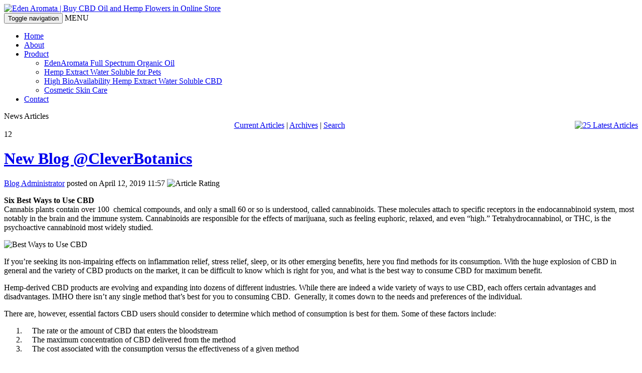

--- FILE ---
content_type: text/html; charset=utf-8
request_url: http://edenaromata.com/Blog/ID/148/Images
body_size: 45689
content:
<!DOCTYPE html PUBLIC "-//W3C//DTD XHTML 1.0 Transitional//EN" 
"http://www.w3.org/TR/xhtml1/DTD/xhtml1-transitional.dtd"> 
<html  xml:lang="en-US" lang="en-US" xmlns="http://www.w3.org/1999/xhtml">
<head id="Head"><meta content="text/html; charset=UTF-8" http-equiv="Content-Type" /><title>
	New Blog @CleverBotanics
</title><meta id="MetaDescription" name="DESCRIPTION" content="Cannabis plants contain over 100  chemical compounds, and only a small 60 or so is understood, called cannabinoids. These molecules attach to specific receptors in the endocannabinoid system, most notably in the brain and the immune system." /><meta id="MetaKeywords" name="KEYWORDS" content="CBD, Heal, Wellbeing, CleverBotanics, CBD Oil, Hemp Oil Benefits, Hemp, Terpenes, Hemp Flower, UKCBD" /><meta id="MetaRobots" name="ROBOTS" content="INDEX, FOLLOW" /><link href="/Resources/Shared/stylesheets/dnndefault/7.0.0/default.css?cdv=1511" type="text/css" rel="stylesheet"/><link href="/DesktopModules/DnnForge%20-%20NewsArticles/module.css?cdv=1511" type="text/css" rel="stylesheet"/><link href="/DesktopModules/UserDefinedTable/module.css?cdv=1511" type="text/css" rel="stylesheet"/><link href="/Portals/_default/Skins/EdenAromata_S/skin.css?cdv=1511" type="text/css" rel="stylesheet"/><link href="/Portals/_default/Containers/EdenAromata_C/container.css?cdv=1511" type="text/css" rel="stylesheet"/><link href="/Portals/0/portal.css?cdv=1511" type="text/css" rel="stylesheet"/><link href="/desktopmodules/dnnforge - newsarticles/includes/shadowbox/shadowbox.css?cdv=1511" type="text/css" rel="stylesheet"/><script src="/Resources/libraries/jQuery/03_05_00/jquery.js?cdv=1511" type="text/javascript"></script><script src="/Resources/libraries/jQuery-UI/01_12_01/jquery-ui.js?cdv=1511" type="text/javascript"></script><link id="Template_1406" rel="stylesheet" type="text/css" href="/DesktopModules/DnnForge - NewsArticles/Templates/Standard/Template.css" /><link rel="canonical" href="http://edenaromata.com/Blog/ID/148/New-Blog-CleverBotanics"/><meta property="og:type" content="article" />
<meta property="og:title" content="New Blog @CleverBotanics " />
<meta property="og:description" content="Six Best Ways to Use CBD&nbsp;: Cannabis plants contain over 100 &nbsp;chemical compounds, and only a small 60 or so is understood, called cannabinoids. These molecules attach to specific receptors in the endocannabinoid system, most notably in the brain and the immune system. Cannabinoids are respo" />
<meta property="og:url" content="http://edenaromata.com/Blog/ID/148/New-Blog-CleverBotanics" />
<meta property="og:image" content="http://edenaromata.com/Portals/0/drink-glass-liquid-65247-sixwaystousecbd_700x.jpg" />

<link rel="wlwmanifest" type="application/wlwmanifest+xml" title="windows livewriter manifest" href="http://edenaromata.com/desktopmodules/dnnforge%20-%20newsarticles/api/metaweblog/wlwmanifest.xml" />

<link type="application/rsd+xml" rel="EditURI" title="RSD" href="http://edenaromata.com/desktopmodules/dnnforge%20-%20newsarticles/api/rsd.ashx?id=2913&url=http://edenaromata.com/Blog" />
<link rel='SHORTCUT ICON' href='/Portals/0/eden_favicon.ico?ver=G55gjQuvS6xIA7oVOjO2xA%3d%3d' type='image/x-icon' />     
        
			    <script type="text/javascript">
			      var _gaq = _gaq || [];
			      _gaq.push(['_setAccount', 'UA-85557-17']);
			      _gaq.push(['_trackPageview']);
			      
			 
			      (function() {
				    var ga = document.createElement('script'); ga.type = 'text/javascript'; ga.async = true;
				    ga.src = ('https:' == document.location.protocol ? 'https://' : 'http://') + 'stats.g.doubleclick.net/dc.js';
				    var s = document.getElementsByTagName('script')[0]; s.parentNode.insertBefore(ga, s);
			      })();
			    </script>
        
		  </head>
<body id="Body">
    
    <form method="post" action="/Blog/ID/148/Images" id="Form" enctype="multipart/form-data">
<div class="aspNetHidden">
<input type="hidden" name="__EVENTTARGET" id="__EVENTTARGET" value="" />
<input type="hidden" name="__EVENTARGUMENT" id="__EVENTARGUMENT" value="" />
<input type="hidden" name="__LASTFOCUS" id="__LASTFOCUS" value="" />
<input type="hidden" name="__VIEWSTATE" id="__VIEWSTATE" value="kLeVQ/L1xPZm1en1i8WwiapXpz/D3laLUC7YTL/IuRbz/5oANur/z26KMYTuY1/EKvsYsEcm4HDpE4Ih/n0oRFh8DGahtXiJ1gaizglB11xyy03np8W6tzQDKjvUKWznPzO6woOvzndzDSq5VhVBuhI8vcq0hHe5COvvcdgiRbFpNZkn1tBqBOjnHSx/2MCkZpKy1eX0XFJp1lA5NTVe0Yo3XyM76uMEXAOt4pk/2Q5owO9XWM1wGZC2mxcHgYNKX8Syz9y9xUSS2ZOG63Yuxe0ac91eDx0dXEhOSm0BRaLSttpJWSeiqo50LJ6rWeXq04R7kMrxetyL8spJQ1/yek5/STBnxSkmFUwYD/BkH5oTBOze2BwKPomYI9Oy/bjQrm+pDJ9XWEl4bVOxcUhJLatIn41AeZfKDV8Qt54ax6h7JVb75tQ5KHDA25cTfSF3ZzWSgP9Va7Al8PtbiZlZsbpFInAxnlvboWpO2f95B+IoYSfx2HzMDUO11oeu1PD789CpTl24aEodPoLIW0n0aJ7WqMITS8t7/HZ5mgucxH9i5TL43MDv2ldJYe5PcftqaKTlqhLC1cybpCCpp99MOATTrZI0uyWTh0Yt7PolrB9UV/EZJtnmg/rDf4S4eTW5pa8gP+J/XKwdgYYQAHnNWs7oxeZv4nuvTxng1Vdaa8EvBCxPOHqsEIWdR1Np2Hpd1kfxQXFXTyKC7zk64YKihi5QhpmpR2ImbcFMYiUvquLGSXjL8El+Il5mbShT9WCu4hdQDrntLTHADdc8wHgw25oc4qoZ5KyVJeZVgTcGlBVlrNRKUMCeNeG+WQIGEFYEXpEWoK/b21Y/nEuT" />
</div>

<script type="text/javascript">
//<![CDATA[
var theForm = document.forms['Form'];
if (!theForm) {
    theForm = document.Form;
}
function __doPostBack(eventTarget, eventArgument) {
    if (!theForm.onsubmit || (theForm.onsubmit() != false)) {
        theForm.__EVENTTARGET.value = eventTarget;
        theForm.__EVENTARGUMENT.value = eventArgument;
        theForm.submit();
    }
}
//]]>
</script>


<script src="/WebResource.axd?d=pynGkmcFUV1j-ETFqLqVM6qSzMmx9dNNJS9ON8ITqY0ym7ixrKKT5qiEFLg1&amp;t=638628207619783110" type="text/javascript"></script>


<script src="/ScriptResource.axd?d=NJmAwtEo3IraimX_1CRpsDndtrTooJZ8c5rEfGMOl119zCJ1LustWC9KbHiOx0M77plK6ig6s2QroLo0LX8SQc_xv8OOD2XxDjvckJFbKz9JSYBGCo5ILmzIW0pPMTyGS13E8Q2&amp;t=2a9d95e3" type="text/javascript"></script>
<script src="/ScriptResource.axd?d=dwY9oWetJoLtAzf2PT9uKdoEcE02KcYF-13jMZ2rYZ6aVv5uOFcupOngNhYOKxdwsJyiBfyIwCXbvIhjpfS-jpTX3KeuSRR61Q5M0X3g9ow7fHd8ZEtucavwoTkNqYDsWLyBfLcNvHMhgHBP0&amp;t=2a9d95e3" type="text/javascript"></script>
<div class="aspNetHidden">

	<input type="hidden" name="__VIEWSTATEGENERATOR" id="__VIEWSTATEGENERATOR" value="CA0B0334" />
	<input type="hidden" name="__VIEWSTATEENCRYPTED" id="__VIEWSTATEENCRYPTED" value="" />
	<input type="hidden" name="__EVENTVALIDATION" id="__EVENTVALIDATION" value="7Q1acRz+3KwSU0l6GccW3Uo1w1Gd1ZBPMR9LxZl7KXE59VvmwhyjsJVanKf4O4yTg0bud+4ve1k4c5YAPy1igoHEjNNJ3XLvXBePh43kBNe3LbMBP9V6FndsvUZRTB8sTdFmbMz3I8iimLVQXQG2y3ovw2g0aafL4aEEzpQTo8NI1llFE/[base64]/wUCd61dX46bA/SwLUc1aJleTUBvHQuOJKxAOa" />
</div><script src="/js/dnn.js?cdv=1511" type="text/javascript"></script><script src="/js/dnn.modalpopup.js?cdv=1511" type="text/javascript"></script><script src="/Resources/Shared/Scripts/jquery/jquery.hoverIntent.min.js?cdv=1511" type="text/javascript"></script><script src="/desktopmodules/dnnforge - newsarticles/includes/shadowbox/shadowbox.js?cdv=1511" type="text/javascript"></script><script src="/js/dnncore.js?cdv=1511" type="text/javascript"></script><script src="/Resources/Shared/Scripts/initTooltips.js?cdv=1511" type="text/javascript"></script><script src="/Resources/Shared/Scripts/dnn.jquery.js?cdv=1511" type="text/javascript"></script>
<script type="text/javascript">
//<![CDATA[
Sys.WebForms.PageRequestManager._initialize('ScriptManager', 'Form', [], [], [], 90, '');
//]]>
</script>

        
        
        

<meta name="viewport" content="width=device-width, initial-scale=1">
<link rel="stylesheet" type="text/css" href="/Portals/_default/Skins/EdenAromata_S/skin.css">
<link href="/Portals/_default/Skins/EdenAromata_S/css/bootstrap.min.css" rel="stylesheet">




<!--menu_area start-->
<div class="menu_area">
    <div class="container">
        <div class="row">
        
            <div class="col-lg-4"> 
               <div class="logo"> 
                    <a id="dnn_dnnLOGO_hypLogo" title="Eden Aromata | Buy CBD Oil and Hemp Flowers in Online Store" href="http://edenaromata.com/"><img id="dnn_dnnLOGO_imgLogo" src="/Portals/0/logo5.png?ver=_OWKZO0AmYGMxCY0ujaFtw%3d%3d" alt="Eden Aromata | Buy CBD Oil and Hemp Flowers in Online Store" /></a>                
               </div>          
            </div>
            
            <div class="col-lg-8">
                <!--NAVBAR starts -->
                    <div class="navbar-wrapper">
                        <div class="navbar navbar-inverse navbar-static-top" role="navigation">
                            <div class="navbar-header">
                                <button type="button" class="navbar-toggle" data-toggle="collapse" data-target=".navbar-collapse">
                                    <span class="sr-only">Toggle navigation</span>
                                    <span class="icon-bar"></span>
                                    <span class="icon-bar"></span>
                                    <span class="icon-bar"></span>                            
                               </button>
                                    <a class="navbar-brand">MENU</a>                        
                             </div>
							<div class="navbar-collapse collapse">
								<div id="dnnMenu">
	<ul class="nav navbar-nav topLevel">
		
        <li class="">
        
            <a href="http://edenaromata.com/"><span>Home</span> </a>
        
        </li>
    
        <li class="">
        
            <a href="http://edenaromata.com/About"><span>About</span> </a>
        
        </li>
    
        <li class="dropdown ">
        
            <a href="http://edenaromata.com/Product"><span>Product</span> <span class="caret"></span></a>
        
            <ul class="dropdown-menu subLevel">
            
        <li class="">
        
            <a href="http://edenaromata.com/Product/EdenAromata-Full-Spectrum-Organic-Oil"><span>EdenAromata Full Spectrum Organic Oil</span> </a>
        
        </li>
    
        <li class="">
        
            <a href="http://edenaromata.com/Product/Hemp-Extract-Water-Soluble-for-Pets"><span>Hemp Extract Water Soluble for Pets</span> </a>
        
        </li>
    
        <li class="">
        
            <a href="http://edenaromata.com/Product/High-BioAvailability-Hemp-Extract-Water-Soluble-CBD"><span>High BioAvailability Hemp Extract Water Soluble CBD</span> </a>
        
        </li>
    
        <li class="">
        
            <a href="http://edenaromata.com/Product/Cosmetic-Skin-Care"><span>Cosmetic Skin Care</span> </a>
        
        </li>
    
            </ul>
        
        </li>
    
        <li class="">
        
            <a href="http://edenaromata.com/Contact"><span>Contact</span> </a>
        
        </li>
    
	</ul>
</div>
    
	
							</div>
                        </div>
                    </div>
                <!--NAVBAR ends -->
                <!-- Search Area Start -->
                <div class="cat_search_area">
                    <div class="cat_search_sec">
                        
                    </div>
                </div>
                <!-- Search Area Start -->
            </div>
            
            <div class="clearfix"></div> 
        </div>
    </div>
</div>
<!--menu_area end-->


<!-- Banner Area Starts -->
<div class="innerbanner_area">
    
</div> 
<!-- Banner Area Ends -->


<!--Section-1 start--> 

	<div class="innersection-1">
        <div class="container">
        
            <div class="row">        
                <div id="dnn_ContentPane" class="col-lg-12 ContentPane"><div class="DnnModule DnnModule-DnnForge-NewsArticles DnnModule-1406"><a name="1406"></a>

<link href="/Portals/_default/Containers/EdenAromata_C/container.css" rel="stylesheet" type="text/css" />
<div class="title" style="text-align:left;">
<span id="dnn_ctr1406_dnnTITLE_titleLabel" class="Head">News Articles</span>



<div class="title_bottom">
</div>
</div>

<div id="dnn_ctr1406_contentpane" class="contentdiv"><!-- Start_Module_1406 --><div id="dnn_ctr1406_ModuleContent" class="DNNModuleContent ModDnnForgeNewsArticlesC">
	<!--CDF(Javascript|/desktopmodules/dnnforge - newsarticles/includes/shadowbox/shadowbox.js?cdv=1511|DnnBodyProvider|100)-->
<!--CDF(Css|/desktopmodules/dnnforge - newsarticles/includes/shadowbox/shadowbox.css?cdv=1511|DnnPageHeaderProvider|100)-->

<div class="NewsArticles">
    <!-- Menu.Item -->
<div class="Normal" align="center">
	
    <span style="float: right;">
        <a rel="nofollow" href="/DesktopModules/DnnForge%20-%20NewsArticles/Rss.aspx?TabID=516&amp;ModuleID=1406&amp;MaxCount=25">
            <img src="/DesktopModules/DnnForge - NewsArticles/Templates/Standard/Images/rssbutton.gif" alt="25 Latest Articles" style="border-width: 0px;"/>
        </a>
    </span>	
	 
	<a href="http://edenaromata.com/Blog" class="MenuTopSelected">Current   Articles</a> 
	|
	<a href="http://edenaromata.com/Blog/articleType/Archives" class="MenuTop">Archives</a> 
	|
	<a href="http://edenaromata.com/Blog/articleType/Search" class="MenuTop">Search</a> 

		
			
	
</div>




<!-- View.Item -->
<div class="article">

    <div class="articleCalendar articleCalendarIcon-04">
        <div class="articleCalendarDay">12</div>
    </div>
    <div class="articleHeadline"><h1><a href="http://edenaromata.com/Blog/ID/148/New-Blog-CleverBotanics">New Blog @CleverBotanics </a></h1></div>
    <div class="articleAuthor Normal"><a href="http://edenaromata.com/Blog/articleType/AuthorView/authorID/1">Blog Administrator</a> posted on April 12, 2019 11:57 <img title="Article Rating" src="/DesktopModules/DnnForge%20-%20NewsArticles/Images/Rating/stars-2-0.gif" alt="Article Rating" /></div>

    <div class="articleEntry Normal">
        <p><strong>Six Best Ways to Use CBD</strong><br />
Cannabis plants contain over 100 &nbsp;chemical compounds, and only a small 60 or so is understood, called cannabinoids. These molecules attach to specific receptors in the endocannabinoid system, most notably in the brain and the immune system. Cannabinoids are responsible for the effects of marijuana, such as feeling euphoric, relaxed, and even &ldquo;high.&rdquo; Tetrahydrocannabinol, or THC, is the psychoactive cannabinoid most widely studied.</p>

<p><img alt="Best Ways to Use CBD" src="/Portals/0/Ways-to-Use-CBD.jpg" style="height: 375px; width: 750px;" title="Best Ways to Use CBD" /></p>

<p>If you&rsquo;re seeking its non-impairing effects on inflammation relief, stress relief, sleep, or its other emerging benefits, here you find methods for its consumption. With the huge explosion of CBD in general and the variety of CBD products on the market, it can be difficult to know which is right for you, and what is the best way to consume CBD for maximum benefit.</p>

<p>Hemp-derived CBD products are evolving and expanding into dozens of different industries. While there are indeed a wide variety of ways to use CBD, each offers certain advantages and disadvantages. IMHO there isn&rsquo;t any single method that&rsquo;s best for you to consuming CBD. &nbsp;Generally, it comes down to the needs and preferences of the individual.</p>

<p>There are, however, essential factors CBD users should consider to determine which method of consumption is best for them. Some of these factors include:</p>

<ol>
 <li>&nbsp; &nbsp; The rate or the amount of CBD that enters the bloodstream</li>
 <li>&nbsp; &nbsp; The maximum concentration of CBD delivered from the method</li>
 <li>&nbsp; &nbsp; The cost associated with the consumption versus the effectiveness of a given method</li>
</ol>

<p><a href="https://cleverbotanics.com/blogs/cbd-and-hemp-blogs-and-news" target="_blank">Read the rest of the blog</a><strong><a href="https://cleverbotanics.com/blogs/cbd-and-hemp-blogs-and-news" target="_blank"> here...</a></strong><br />
<a href="https://cleverbotanics.com/collections/vape-organic-terpenes" target="_blank">Shop for CBD Vape Pens, E-Liquids<strong> here ...</strong></a><br />
<a href="https://cleverbotanics.com/collections/oil-concentrates" target="_blank">Shop for CBD Oil Tinctures<strong> here ...</strong></a><br />
<a href="https://cleverbotanics.com/collections/oral-edibles" target="_blank">Shop for CBD Edibles <strong>here ...</strong></a><br />
<a href="https://cleverbotanics.com/collections/cbd-flowers-herbs" target="_blank">Shop for Hemp Flowers<strong> here ...</strong></a></p>

        
        
    </div>
    
    
    
    

    <div class="Normal">
        Actions: 
        <a rel="nofollow" href="mailto:?subject=New Blog @CleverBotanics &amp;body=Thought you might like this: http://edenaromata.com/Blog/ID/148/New-Blog-CleverBotanics">E-mail</a> | 
        <a rel="bookmark" href="http://edenaromata.com/Blog/ID/148/New-Blog-CleverBotanics">Permalink</a> | 
        
    </div>

</div>


<div class="articleImages">
    <h2><a href="Images">Related Images</a></h2>
    <table><tr><td><ul class="articleImageList">
<li>
    <a href="/Portals/0/drink-glass-liquid-65247-sixwaystousecbd_700x.jpg" rel="lightbox[148]" alt="" title=""><img src="/DesktopModules/DnnForge%20-%20NewsArticles/ImageHandler.ashx?Width=125&amp;Height=125&amp;HomeDirectory=%2fPortals%2f0%2f&amp;FileName=drink-glass-liquid-65247-sixwaystousecbd_700x.jpg&amp;PortalID=0&amp;q=1" alt="New Blog @CleverBotanics " /></a>
</li>
</ul>
</td></tr></table>
</div>







<div class="postRating">
    <h2><a id="PostRating">Post Rating</a></h2>
    <span id="dnn_ctr1406_NewsArticles_ViewArticle_ctl17_lstRating" class="Normal"><input id="dnn_ctr1406_NewsArticles_ViewArticle_ctl17_lstRating_0" type="radio" name="dnn$ctr1406$NewsArticles$ViewArticle$ctl17$lstRating" value="1" onclick="javascript:setTimeout(&#39;__doPostBack(\&#39;dnn$ctr1406$NewsArticles$ViewArticle$ctl17$lstRating$0\&#39;,\&#39;\&#39;)&#39;, 0)" /><label for="dnn_ctr1406_NewsArticles_ViewArticle_ctl17_lstRating_0">1</label><input id="dnn_ctr1406_NewsArticles_ViewArticle_ctl17_lstRating_1" type="radio" name="dnn$ctr1406$NewsArticles$ViewArticle$ctl17$lstRating" value="2" onclick="javascript:setTimeout(&#39;__doPostBack(\&#39;dnn$ctr1406$NewsArticles$ViewArticle$ctl17$lstRating$1\&#39;,\&#39;\&#39;)&#39;, 0)" /><label for="dnn_ctr1406_NewsArticles_ViewArticle_ctl17_lstRating_1">2</label><input id="dnn_ctr1406_NewsArticles_ViewArticle_ctl17_lstRating_2" type="radio" name="dnn$ctr1406$NewsArticles$ViewArticle$ctl17$lstRating" value="3" onclick="javascript:setTimeout(&#39;__doPostBack(\&#39;dnn$ctr1406$NewsArticles$ViewArticle$ctl17$lstRating$2\&#39;,\&#39;\&#39;)&#39;, 0)" /><label for="dnn_ctr1406_NewsArticles_ViewArticle_ctl17_lstRating_2">3</label><input id="dnn_ctr1406_NewsArticles_ViewArticle_ctl17_lstRating_3" type="radio" name="dnn$ctr1406$NewsArticles$ViewArticle$ctl17$lstRating" value="4" onclick="javascript:setTimeout(&#39;__doPostBack(\&#39;dnn$ctr1406$NewsArticles$ViewArticle$ctl17$lstRating$3\&#39;,\&#39;\&#39;)&#39;, 0)" /><label for="dnn_ctr1406_NewsArticles_ViewArticle_ctl17_lstRating_3">4</label><input id="dnn_ctr1406_NewsArticles_ViewArticle_ctl17_lstRating_4" type="radio" name="dnn$ctr1406$NewsArticles$ViewArticle$ctl17$lstRating" value="5" onclick="javascript:setTimeout(&#39;__doPostBack(\&#39;dnn$ctr1406$NewsArticles$ViewArticle$ctl17$lstRating$4\&#39;,\&#39;\&#39;)&#39;, 0)" /><label for="dnn_ctr1406_NewsArticles_ViewArticle_ctl17_lstRating_4">5</label></span>


</div>






<script type="text/javascript">
    var naArticleId=-1;
    $('.NewsArticles a[href]').filter(function () {
        return /(jpg|gif|png)$/.test($(this).attr('href'));
    }).attr('rel', 'shadowbox[' + naArticleId.toString() + ']');
    
    Shadowbox.init({
        handleOversize: "drag"
    });
</script>
</div>
</div><!-- End_Module_1406 --></div>


</div><div class="DnnModule DnnModule-DNN_HTML DnnModule-415"><a name="415"></a><div id="dnn_ctr415_contentpane"><!-- Start_Module_415 --><div id="dnn_ctr415_ModuleContent" class="DNNModuleContent ModDNNHTMLC">
	<div id="dnn_ctr415_HtmlModule_lblContent" class="Normal">
	<span class="head_text1">Phone </span><span class="head_text2">+44 (0) 33 0001 0083</span>



</div>

</div><!-- End_Module_415 --></div>


</div></div> 
            </div>  
            <div class="row">        
                 
                
                <div class="clearfix"></div>
            </div>
			<div class="row">        
                 
                
                <div class="clearfix"></div>
            </div>
            <div class="row">        
                
                            
                
                <div class="clearfix"></div> 
            </div> 
          <div class="row">        
                
                
                
                <div class="clearfix"></div> 
            </div>             
            <div class="row">
            	
            	
            	
            	 
            	<div class="clearfix"></div>
            </div>
            <div class="row">        
                 
                
                <div class="clearfix"></div>
            </div>  
            <div class="row">        
                 
                
                <div class="clearfix"></div>
            </div>  
            <div class="row">        
                 
                
                <div class="clearfix"></div>
            </div>  
            <div class="row">        
                 
                
                <div class="clearfix"></div>
            </div>  
            <div class="row">        
               
            </div> 
		</div>
	</div>
    
<!-- Section-1 end -->


<!--Section-2 Start-->
<div class="innersection-2">
    <div class="container">
        <div class="row">        
             
        </div>  
        <div class="row">        
             
        </div>  
        <div class="row">        
             
            
            <div class="clearfix"></div>
        </div>  
        <div class="row">        
            
                        
            
            <div class="clearfix"></div> 
        </div> 
        <div class="row">
            
            
            
             
            <div class="clearfix"></div>
        </div>
        <div class="row">        
             
            
            <div class="clearfix"></div>
        </div>  
        <div class="row">        
             
            
            <div class="clearfix"></div>
        </div>  

        <div class="row">        
             
            
            <div class="clearfix"></div>
        </div>  
        <div class="row">        
             
            
            <div class="clearfix"></div>
        </div>  
        <div class="row">        
             
        </div>  
    </div>
</div>
<!--Section-2 end-->

    
<!--Section-3 Start--> 
    <div class="innersection-3">
        <div class="container">
            <div class="row">        
                 
            </div>  
            <div class="row">        
                 
                
                <div class="clearfix"></div>
            </div>  
            <div class="row">        
                
                
                
                <div class="clearfix"></div> 
            </div> 
            <div class="row">
                
                
                
                 
                <div class="clearfix"></div>
            </div>
            <div class="row">        
                 
                
                <div class="clearfix"></div>
            </div>  
            <div class="row">        
                 
                
                <div class="clearfix"></div>
            </div>  
            <div class="row">        
                 
                
                <div class="clearfix"></div>
            </div>  
            <div class="row">        
                 
                
                <div class="clearfix"></div>
            </div> 
            <div class="row">        
                 
            </div>  
            
        </div>
    </div>
<!--Section-3 end-->


<!--Section-4 Start--> 
    <div class="innersection-4">
        <div class="container">
            <div class="row">        
                 
            </div>  
            <div class="row">        
                 
                
                <div class="clearfix"></div>
            </div>  
            <div class="row">        
                
                
                
                <div class="clearfix"></div> 
            </div> 
          <div class="row">        
                
                
                
                <div class="clearfix"></div> 
            </div>             
            <div class="row">
                
                
                
                 
                <div class="clearfix"></div>
            </div>
            <div class="row">        
                 
                
                <div class="clearfix"></div>
            </div>  
            <div class="row">        
                 
                
                <div class="clearfix"></div>
            </div>  
            <div class="row">        
                 
                
                <div class="clearfix"></div>
            </div>  
            <div class="row">        
                 
                
                <div class="clearfix"></div>
            </div>  
            <div class="row">        
                 
            </div>  
        </div>
    </div>
<!--Section-4 end-->


<!--Section-5 Start--> 
    <div class="innersection-5">
        <div class="container">
            <div class="row">        
                 
            </div>  
            <div class="row">        
                 
                
                <div class="clearfix"></div>
            </div>  
            <div class="row">        
                
                
                
                <div class="clearfix"></div> 
            </div> 
            <div class="row">
                
                
                
                 
                <div class="clearfix"></div>
            </div>
            <div class="row">        
                 
                
                <div class="clearfix"></div>
            </div>  
            <div class="row">        
                 
                
                <div class="clearfix"></div>
            </div>  
            <div class="row">        
                 
                
                <div class="clearfix"></div>
            </div>  
            <div class="row">        
                 
                
                <div class="clearfix"></div>
            </div>  
            <div class="row">        
                 
            </div>  
        </div>
    </div>
<!--Section-5 end-->


<!--Section-6 Start--> 
    <div class="section-6">
        <div class="container">
            <div class="row">        
                 
            </div>  
            <div class="row">        
                 
                
                <div class="clearfix"></div>
            </div>  
            <div class="row">        
                
                
                
                <div class="clearfix"></div> 
            </div> 
            <div class="row">
                
                
                
                 
                <div class="clearfix"></div>
            </div>
            <div class="row">        
                 
                
                <div class="clearfix"></div>
            </div>  
            <div class="row">        
                <div id="dnn_sec6_4_Half_L" class="col-lg-4 sec6_4_Half_L"><div class="DnnModule DnnModule-DNN_HTML DnnModule-425"><a name="425"></a>

<link href="/Portals/_default/Containers/EdenAromata_C/container.css" rel="stylesheet" type="text/css" />
<div class="title" style="text-align:left;">
<span id="dnn_ctr425_dnnTITLE_titleLabel" class="Head">CONTACT US</span>



<div class="title_bottom">
</div>
</div>

<div id="dnn_ctr425_contentpane" class="contentdiv"><!-- Start_Module_425 --><div id="dnn_ctr425_ModuleContent" class="DNNModuleContent ModDNNHTMLC">
	<div id="dnn_ctr425_HtmlModule_lblContent" class="Normal">
	<p>Phone +44 (0) 33 0001 0083</p>

</div>

</div><!-- End_Module_425 --></div>


</div></div> 
                <div id="dnn_sec6_8_Half_R" class="col-lg-8 sec6_8_Half_R"><div class="DnnModule DnnModule-DNN_UserDefinedTable DnnModule-427"><a name="427"></a><div id="dnn_ctr427_contentpane"><!-- Start_Module_427 --><div id="dnn_ctr427_ModuleContent" class="DNNModuleContent ModDNNUserDefinedTableC">
	<div id="dnn_ctr427_Default_PlaceHolderControl" class="dnnFormAndList"><div id="dnn_ctr427_Default_Form_divForm" class="dnnForm fnlForm dnnClear">

    <div id="dnn_ctr427_Default_Form_EditFormPlaceholder"><div class="dnnFormItem"><div id="dnn_ctr427_Default_Form_Full_x0020_Name_label" class="dnnLabel">
		<label for="dnn_ctr427_Default_Form_Full_Name"><span id="dnn_ctr427_Default_Form_Full_x0020_Name_label_label">Full Name</span></label><a id="dnn_ctr427_Default_Form_Full_x0020_Name_label_cmdHelp" tabindex="-1" class="dnnFormHelp" aria-label="Help" href="javascript:__doPostBack(&#39;dnn$ctr427$Default$Form$Full_x0020_Name_label_cmdHelp&#39;,&#39;&#39;)"></a><div class="dnnTooltip">
			<div id="dnn_ctr427_Default_Form_Full_x0020_Name_label_pnlHelp" class="dnnFormHelpContent dnnClear">
				<span id="dnn_ctr427_Default_Form_Full_x0020_Name_label_lblHelp">Enter Your Full Name</span><a class="pinHelp" href="#" aria-label="Pin"></a>
			</div>
		</div>
	</div><input name="dnn$ctr427$Default$Form$Full_Name" type="text" id="dnn_ctr427_Default_Form_Full_Name" /></div><div class="dnnFormItem"><div id="dnn_ctr427_Default_Form_Email_label" class="dnnLabel">
		<label for="dnn_ctr427_Default_Form_Email"><span id="dnn_ctr427_Default_Form_Email_label_label">Email</span></label><a id="dnn_ctr427_Default_Form_Email_label_cmdHelp" tabindex="-1" class="dnnFormHelp" aria-label="Help" href="javascript:__doPostBack(&#39;dnn$ctr427$Default$Form$Email_label_cmdHelp&#39;,&#39;&#39;)"></a><div class="dnnTooltip">
			<div id="dnn_ctr427_Default_Form_Email_label_pnlHelp" class="dnnFormHelpContent dnnClear">
				<span id="dnn_ctr427_Default_Form_Email_label_lblHelp">Enter Your Email Id</span><a class="pinHelp" href="#" aria-label="Pin"></a>
			</div>
		</div>
	</div><input name="dnn$ctr427$Default$Form$Email" type="text" id="dnn_ctr427_Default_Form_Email" class="dnnFormRequired" /></div><div class="dnnFormItem"><div id="dnn_ctr427_Default_Form_Tell_x0020_us_x0020_about_x0020_your_x0020_project_label" class="dnnLabel">
		<label for="dnn_ctr427_Default_Form_Tell_us_about_your_project"><span id="dnn_ctr427_Default_Form_Tell_x0020_us_x0020_about_x0020_your_x0020_project_label_label">Tell us about your project</span></label><a id="dnn_ctr427_Default_Form_Tell_x0020_us_x0020_about_x0020_your_x0020_project_label_cmdHelp" tabindex="-1" class="dnnFormHelp" aria-label="Help" href="javascript:__doPostBack(&#39;dnn$ctr427$Default$Form$Tell_x0020_us_x0020_about_x0020_your_x0020_project_label_cmdHelp&#39;,&#39;&#39;)"></a><div class="dnnTooltip">
			<div id="dnn_ctr427_Default_Form_Tell_x0020_us_x0020_about_x0020_your_x0020_project_label_pnlHelp" class="dnnFormHelpContent dnnClear">
				<span id="dnn_ctr427_Default_Form_Tell_x0020_us_x0020_about_x0020_your_x0020_project_label_lblHelp">Tell us about your project</span><a class="pinHelp" href="#" aria-label="Pin"></a>
			</div>
		</div>
	</div><textarea name="dnn$ctr427$Default$Form$Tell_us_about_your_project" rows="7" cols="20" id="dnn_ctr427_Default_Form_Tell_us_about_your_project">
</textarea></div><div class="dnnFormItem"><div id="dnn_ctr427_Default_Form_Security_x0020_Code_label" class="dnnLabel">
		<label for="dnn_ctr427_Default_Form_Captcha"><span id="dnn_ctr427_Default_Form_Security_x0020_Code_label_label">Security Code</span></label><a id="dnn_ctr427_Default_Form_Security_x0020_Code_label_cmdHelp" tabindex="-1" class="dnnFormHelp" aria-label="Help" href="javascript:__doPostBack(&#39;dnn$ctr427$Default$Form$Security_x0020_Code_label_cmdHelp&#39;,&#39;&#39;)"></a><div class="dnnTooltip">
			<div id="dnn_ctr427_Default_Form_Security_x0020_Code_label_pnlHelp" class="dnnFormHelpContent dnnClear">
				<span id="dnn_ctr427_Default_Form_Security_x0020_Code_label_lblHelp"></span><a class="pinHelp" href="#" aria-label="Pin"></a>
			</div>
		</div>
	</div><div class="dnnLeft">
		<img src="/DesktopModules/UserDefinedTable/ImageChallenge.captcha.aspx?captcha=[base64]&amp;alias=edenaromata.com" border="0" alt="CAPTCHA image" /><div>
			Enter the code shown above in the box below.
		</div><input type="text" maxlength="6" name="dnn$ctr427$Default$Form$Captcha" value="" style="width:" />
	</div></div></div>
    <ul class="dnnActions dnnClear">
        <li>
            <a id="dnn_ctr427_Default_Form_cmdUpdate" title="Submit" class="dnnPrimaryAction" href="javascript:__doPostBack(&#39;dnn$ctr427$Default$Form$cmdUpdate&#39;,&#39;&#39;)">Submit</a>
        </li>
        <li> 
            <a id="dnn_ctr427_Default_Form_cmdCancel" title="Cancel" class="dnnSecondaryAction" href="javascript:__doPostBack(&#39;dnn$ctr427$Default$Form$cmdCancel&#39;,&#39;&#39;)">Cancel</a>
        </li>
        <li>
            
        </li>
         <li>
                
          </li>
    </ul>
</div>
 <div id="dnn_ctr427_Default_Form_MessagePlaceholder"></div>
<script type="text/javascript">
/* Wrap your code in a function to avoid global scope and pass in any global objects */
/* globals jQuery, window, Sys */
(function($, Sys) {

    /* wire up any plugins or other logic here */

    function setUpMyModule() {
        $('#dnn_ctr427_Default_Form_EditFormPlaceholder').dnnPanels();
    }

    /* wire up the call to your function on document ready */
    $(document).ready(function() {

        setUpMyModule();

        /* Wire up the call to your function after an update panel request */
        Sys.WebForms.PageRequestManager.getInstance().add_endRequest(function() {
            setUpMyModule();
        });
    });

}(jQuery, window.Sys))
</script></div>

</div><!-- End_Module_427 --></div>


</div></div>
                <div class="clearfix"></div>
            </div>  
            <div class="row">        
                 
            </div>  
        </div>
    </div>
<!--Section-6 end-->


<!--Sticky Footer Start-->
    <div class="footer">
        <div class="container">
            <div class="row">   
            <div id="dnn_foot_4_Half_L" class="col-lg-4 foot_4_Half_L pull-right"><div class="DnnModule DnnModule-DNN_HTML DnnModule-424"><a name="424"></a><div id="dnn_ctr424_contentpane"><!-- Start_Module_424 --><div id="dnn_ctr424_ModuleContent" class="DNNModuleContent ModDNNHTMLC">
	<div id="dnn_ctr424_HtmlModule_lblContent" class="Normal">
	<div class="social_icons">
<h3>Follow Us on&nbsp;&nbsp;&nbsp;</h3>
<a href="http://www.facebook.com/edenaromata" target="_blank"><img alt="fb" src="/portals/0/images/fb-icon.png" /></a> <a href="https://twitter.com/#!/edenaromata" target="_blank"><img alt="tw" src="/portals/0/images/tw-icon.png" /></a> <a href="https://www.linkedin.com/in/edenaromata" target="_blank"><img alt="in" src="/portals/0/images/in-icon.png" /></a> <a href="https://plus.google.com/116548753803346799063/posts?hl=en" target="_blank"><img alt="gp" src="/portals/0/images/gp-icon.png" /></a> <a href="http://saffronoliveoil.com/" target="_blank"><img alt="blog" src="/portals/0/images/blog-icon.png" /></a></div>

</div>

</div><!-- End_Module_424 --></div>


</div></div> 
          <div class="col-lg-8"><div id="dnn_foot_8_Half_R" class="foot_8_Half_R"><div class="DnnModule DnnModule-DNN_HTML DnnModule-961"><a name="961"></a><div id="dnn_ctr961_contentpane"><!-- Start_Module_961 --><div id="dnn_ctr961_ModuleContent" class="DNNModuleContent ModDNNHTMLC">
	<div id="dnn_ctr961_HtmlModule_lblContent" class="Normal">
	<p><a href="http://edenaromata.com">Home</a>|<a href="/Product">Products</a>|<a href="/Blog">Blogs</a>|<a href="/TermsPage.aspx">Terms Of Use</a>|<a class="copyright" href="/PrivacyPage.aspx">Privacy Statement</a></p>

</div>

</div><!-- End_Module_961 --></div>


</div></div><a id="dnn_dnnLOGIN_loginLink" title="Login" class="login" rel="nofollow" onclick="return dnnModal.show(&#39;http://edenaromata.com/Login?returnurl=/Blog/ID/148/Images&amp;popUp=true&#39;,/*showReturn*/true,300,650,true,&#39;&#39;)" href="http://edenaromata.com/Login?returnurl=%2fBlog%2fID%2f148%2fImages">Login</a>
&nbsp;&nbsp;|&nbsp;&nbsp; 
                    <a href="/Portals/_default/Skins/EdenAromata_S/#" class="register"><a id="dnn_dnnUSER_registerLink" title="Register" class="reguser" rel="nofollow" onclick="return dnnModal.show(&#39;http://edenaromata.com/Register?returnurl=http%253a%252f%252fedenaromata.com%252fBlog&amp;popUp=true&#39;,/*showReturn*/true,600,950,true,&#39;&#39;)" href="http://edenaromata.com/Register?returnurl=http%3a%2f%2fedenaromata.com%2fBlog">Register</a>
</a> &nbsp;&nbsp;</div>
            <div class="clearfix"></div>
            </div>
         </div>
    </div>
<!--Sticky Footer end-->

    <script src="/Portals/_default/Skins/EdenAromata_S/js/bootstrap.min.js"></script>
    <script src="/Portals/_default/Skins/EdenAromata_S/js/docs.min.js"></script>

	<script type="text/javascript">
		$(document).ready(function()
		{
		if($.trim($('.innersection-1').text())!="" || $('.innersection-1').find('img').length>0) {
			$('.innersection-1').addClass("hasPadd");
		}
		if($.trim($('.innersection-2').text())!="" || $('.innersection-2').find('img').length>0) {
			$('.innersection-2').addClass("hasPadd");
		}
		if($.trim($('.innersection-3').text())!="" || $('.innersection-3').find('img').length>0) {
			$('.innersection-3').addClass("hasPadd");
		}
		if($.trim($('.innersection-4').text())!="" || $('.innersection-4').find('img').length>0) {
			$('.innersection-4').addClass("hasPadd");
		}
		if($.trim($('.innersection-5').text())!="" || $('.innersection-5').find('img').length>0) {
			$('.innersection-5').addClass("hasPadd");
		}
		if($.trim($('.innersection-6').text())!="" || $('.innersection-6').find('img').length>0) {
			$('.innersection-6').addClass("hasPadd");
		}
		$('.row').each(function(){
			if($.trim($(this).text())=="") {
				$(this).css('padding-bottom','0px');
			}
		});

		$('.row').each(function(){
			if($.trim($(this).text())=="") {
				$(this).css('padding-bottom','0px');
			}
		});
		
		$('.titlediv').each(function(){
			if($.trim($(this).text())=="") {
				$(this).css('display','none');
			}
		});

		$('.controldiv').each(function(){
			if($.trim($(this).text())=="") {
				$(this).css('display','none');
			}
		});			
	   // Menu Active Script //
		 var url = window.location.pathname;  
		 var delurl = window.location.protocol + "//" + window.location.host;
		 //var activePage = stripTrailingSlash(url);
		 var activePage = url
		
		 $('.navbar-collapse li a').each(function(){  
		 var currentPage = $(this).attr('href').replace(delurl, "");
		
		if (activePage == currentPage) {
		 $(this).parent().addClass('active');
		 if($(this).parent().parent().parent('li')) {
		 $(this).parent().parent().parent('li').addClass('parent');
		 }
		} 
		 });

	   // Menu Active Script //
	   
	   });
    </script>
    <script>
    $('.CATProductListItem').text().replace('$', '£');
    </script>
    
    <!--Form action-->
    <script type="text/javascript">
        $(function(){
            $('.fnlForm textarea, .fnlForm input').each(function() {
                $(this).data('default', this.value);
            }).focusin(function() {
                if ( this.value == $(this).data('default') ) {
                    this.value = '';    
                }
            }).focusout(function() {
                if ( this.value == '' ) {
                    this.value = $(this).data('default');    
                }
            });
        });
    </script>
    <!--Form action-->
    
	<script type="text/javascript">
    
    $('.navbar-collapse li > a').click(function(event) {
        if($(this).next('ul').length > 0 && $(this).next('ul').css('display')=="none") {
            $(this).next('ul').css('display','block');
            event.preventDefault();
            //return false;
        }
    });
    </script>

    <script type="text/javascript">
    $('.carousel1 .item').each(function(){
      var next = $(this).next();
      if (!next.length) {
        next = $(this).siblings(':first');
      }
      next.children(':first-child').clone().appendTo($(this));
      
      for (var i=0;i<2;i++) {
        next=next.next();
        if (!next.length) {
            next = $(this).siblings(':first');
        }
        
        next.children(':first-child').clone().appendTo($(this));
      }
    });
    </script>
    
	<script type="text/javascript"> 
		$(document).ready(function(){
			$(".search_sec a").click(function(){
				$(".search_area #dnn_dnnSEARCH_txtSearch") .toggle("slide");
			});
		
			var wi = $(window).width();
			if (wi <992) {
				$('.section-6 .dnnFormAndList .dnnForm .dnnActions.dnnClear').css('margin-top','0px');
			} else if(wi >= 992) {
				var logtyp = $(".head_rt a.login").text();
				if (logtyp == "Logout"){
				  $('.section-6 .dnnFormAndList .dnnForm .dnnActions.dnnClear').css('margin-top','0px');
				} else {
				  $('.section-6 .dnnFormAndList .dnnForm .dnnActions.dnnClear').css('margin-top','-55px');
				}
			}
			
		});
	</script> 
    

        <input name="ScrollTop" type="hidden" id="ScrollTop" />
        <input name="__dnnVariable" type="hidden" id="__dnnVariable" autocomplete="off" value="`{`__scdoff`:`1`}" />
        
    </form>
    <!--CDF(Javascript|/js/dnncore.js?cdv=1511|DnnBodyProvider|100)--><!--CDF(Javascript|/js/dnn.modalpopup.js?cdv=1511|DnnBodyProvider|50)--><!--CDF(Css|/Resources/Shared/stylesheets/dnndefault/7.0.0/default.css?cdv=1511|DnnPageHeaderProvider|5)--><!--CDF(Css|/Portals/_default/Skins/EdenAromata_S/skin.css?cdv=1511|DnnPageHeaderProvider|15)--><!--CDF(Css|/Portals/_default/Containers/EdenAromata_C/container.css?cdv=1511|DnnPageHeaderProvider|25)--><!--CDF(Css|/DesktopModules/DnnForge%20-%20NewsArticles/module.css?cdv=1511|DnnPageHeaderProvider|10)--><!--CDF(Css|/DesktopModules/DnnForge%20-%20NewsArticles/module.css?cdv=1511|DnnPageHeaderProvider|10)--><!--CDF(Css|/Portals/_default/Containers/EdenAromata_C/container.css?cdv=1511|DnnPageHeaderProvider|25)--><!--CDF(Css|/Portals/_default/Containers/EdenAromata_C/container.css?cdv=1511|DnnPageHeaderProvider|25)--><!--CDF(Css|/Portals/_default/Containers/EdenAromata_C/container.css?cdv=1511|DnnPageHeaderProvider|25)--><!--CDF(Css|/Portals/_default/Containers/EdenAromata_C/container.css?cdv=1511|DnnPageHeaderProvider|25)--><!--CDF(Css|/Portals/_default/Containers/EdenAromata_C/container.css?cdv=1511|DnnPageHeaderProvider|25)--><!--CDF(Css|/DesktopModules/UserDefinedTable/module.css?cdv=1511|DnnPageHeaderProvider|10)--><!--CDF(Css|/DesktopModules/UserDefinedTable/module.css?cdv=1511|DnnPageHeaderProvider|10)--><!--CDF(Css|/Portals/0/portal.css?cdv=1511|DnnPageHeaderProvider|35)--><!--CDF(Javascript|/js/dnn.js?cdv=1511|DnnBodyProvider|12)--><!--CDF(Javascript|/Resources/Shared/Scripts/initTooltips.js?cdv=1511|DnnBodyProvider|100)--><!--CDF(Javascript|/Resources/Shared/Scripts/initTooltips.js?cdv=1511|DnnBodyProvider|100)--><!--CDF(Javascript|/Resources/Shared/Scripts/initTooltips.js?cdv=1511|DnnBodyProvider|100)--><!--CDF(Javascript|/Resources/Shared/Scripts/initTooltips.js?cdv=1511|DnnBodyProvider|100)--><!--CDF(Javascript|/Resources/Shared/Scripts/jquery/jquery.hoverIntent.min.js?cdv=1511|DnnBodyProvider|55)--><!--CDF(Javascript|/Resources/Shared/Scripts/jquery/jquery.hoverIntent.min.js?cdv=1511|DnnBodyProvider|55)--><!--CDF(Javascript|/Resources/Shared/Scripts/dnn.jquery.js?cdv=1511|DnnBodyProvider|100)--><!--CDF(Javascript|/Resources/libraries/jQuery-UI/01_12_01/jquery-ui.js?cdv=1511|DnnPageHeaderProvider|10)--><!--CDF(Javascript|/Resources/libraries/jQuery/03_05_00/jquery.js?cdv=1511|DnnPageHeaderProvider|5)-->
    
</body>
</html>
